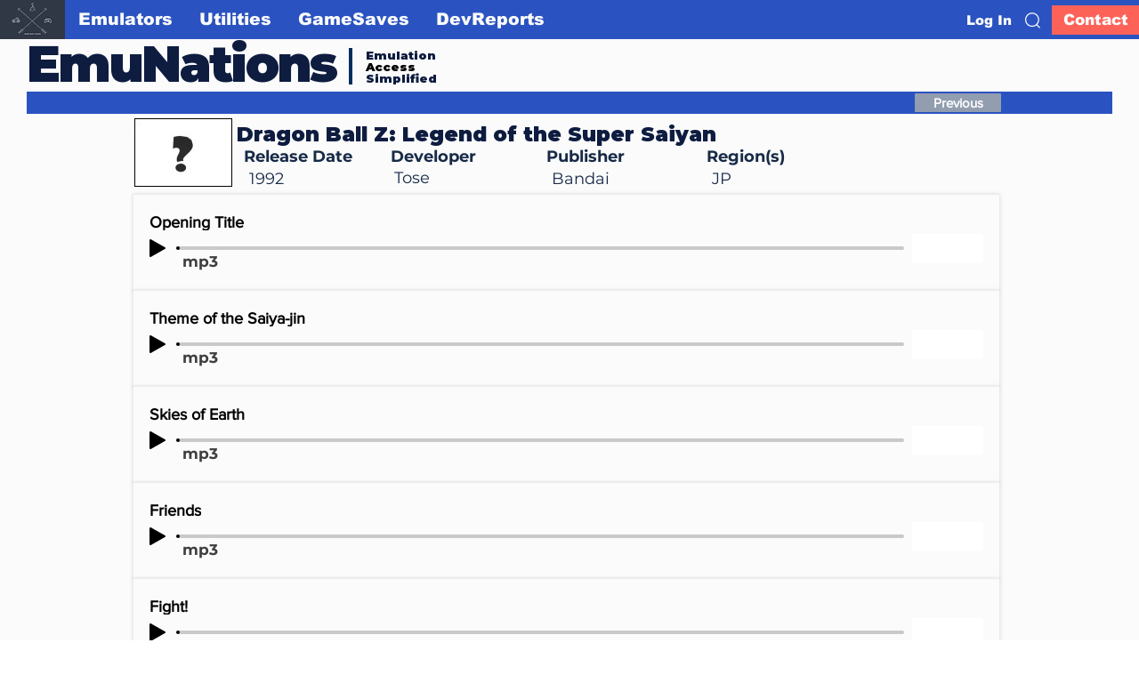

--- FILE ---
content_type: text/html; charset=utf-8
request_url: https://www.google.com/recaptcha/api2/aframe
body_size: 268
content:
<!DOCTYPE HTML><html><head><meta http-equiv="content-type" content="text/html; charset=UTF-8"></head><body><script nonce="c1vwBqRPkdPglcV1kvUYTQ">/** Anti-fraud and anti-abuse applications only. See google.com/recaptcha */ try{var clients={'sodar':'https://pagead2.googlesyndication.com/pagead/sodar?'};window.addEventListener("message",function(a){try{if(a.source===window.parent){var b=JSON.parse(a.data);var c=clients[b['id']];if(c){var d=document.createElement('img');d.src=c+b['params']+'&rc='+(localStorage.getItem("rc::a")?sessionStorage.getItem("rc::b"):"");window.document.body.appendChild(d);sessionStorage.setItem("rc::e",parseInt(sessionStorage.getItem("rc::e")||0)+1);localStorage.setItem("rc::h",'1769839236875');}}}catch(b){}});window.parent.postMessage("_grecaptcha_ready", "*");}catch(b){}</script></body></html>